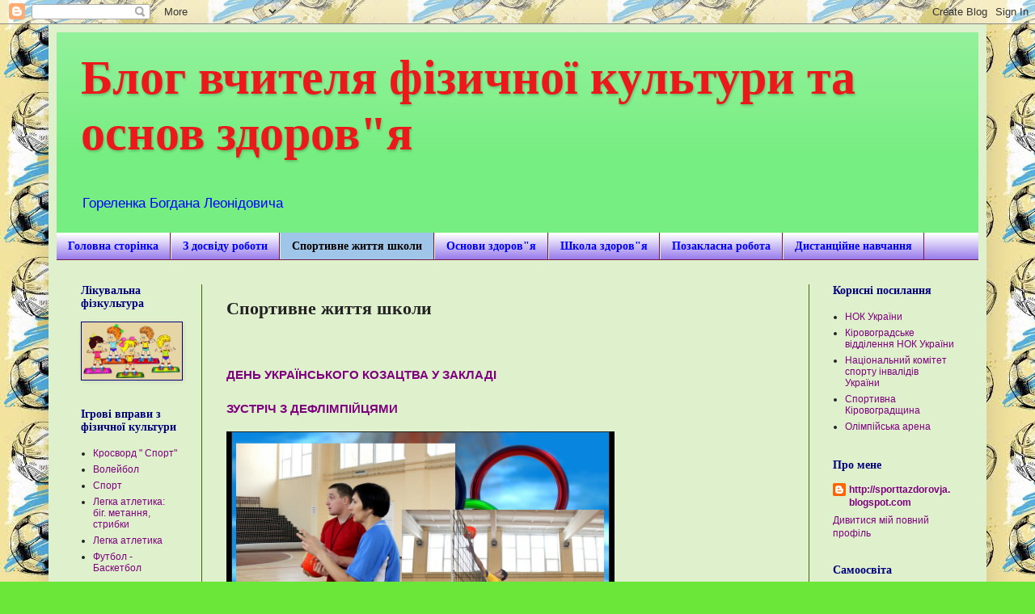

--- FILE ---
content_type: text/html; charset=UTF-8
request_url: https://sporttazdorovja.blogspot.com/p/blog-page_4.html
body_size: 12351
content:
<!DOCTYPE html>
<html class='v2' dir='ltr' lang='uk'>
<head>
<link href='https://www.blogger.com/static/v1/widgets/335934321-css_bundle_v2.css' rel='stylesheet' type='text/css'/>
<meta content='width=1100' name='viewport'/>
<meta content='text/html; charset=UTF-8' http-equiv='Content-Type'/>
<meta content='blogger' name='generator'/>
<link href='https://sporttazdorovja.blogspot.com/favicon.ico' rel='icon' type='image/x-icon'/>
<link href='http://sporttazdorovja.blogspot.com/p/blog-page_4.html' rel='canonical'/>
<link rel="alternate" type="application/atom+xml" title="Блог вчителя фізичної культури та основ здоров&quot;я - Atom" href="https://sporttazdorovja.blogspot.com/feeds/posts/default" />
<link rel="alternate" type="application/rss+xml" title="Блог вчителя фізичної культури та основ здоров&quot;я - RSS" href="https://sporttazdorovja.blogspot.com/feeds/posts/default?alt=rss" />
<link rel="service.post" type="application/atom+xml" title="Блог вчителя фізичної культури та основ здоров&quot;я - Atom" href="https://www.blogger.com/feeds/5931963743881846382/posts/default" />
<!--Can't find substitution for tag [blog.ieCssRetrofitLinks]-->
<meta content='http://sporttazdorovja.blogspot.com/p/blog-page_4.html' property='og:url'/>
<meta content='Спортивне життя школи' property='og:title'/>
<meta content='    ДЕНЬ УКРАЇНСЬКОГО КОЗАЦТВА У ЗАКЛАДІ     ЗУСТРІЧ З ДЕФЛІМПІЙЦЯМИ       Церемонія проводів Національної збірної команди на XXIII літні Де...' property='og:description'/>
<title>Блог вчителя фізичної культури та основ здоров"я: Спортивне життя школи</title>
<style id='page-skin-1' type='text/css'><!--
/*
-----------------------------------------------
Blogger Template Style
Name:     Simple
Designer: Blogger
URL:      www.blogger.com
----------------------------------------------- */
/* Content
----------------------------------------------- */
body {
font: normal normal 12px Arial, Tahoma, Helvetica, FreeSans, sans-serif;
color: #222222;
background: #6be739 url(//4.bp.blogspot.com/-QO8tW0RTaeo/WBzGU4RW-SI/AAAAAAAAACg/tc4cXIRhuvo7PTPSxRU-8-Z9pffNugYDwCK4B/s0/images.jpg) repeat fixed bottom left;
padding: 0 40px 40px 40px;
}
html body .region-inner {
min-width: 0;
max-width: 100%;
width: auto;
}
h2 {
font-size: 22px;
}
a:link {
text-decoration:none;
color: #7f007f;
}
a:visited {
text-decoration:none;
color: #6511cc;
}
a:hover {
text-decoration:underline;
color: #cc1177;
}
.body-fauxcolumn-outer .fauxcolumn-inner {
background: transparent none repeat scroll top left;
_background-image: none;
}
.body-fauxcolumn-outer .cap-top {
position: absolute;
z-index: 1;
height: 400px;
width: 100%;
}
.body-fauxcolumn-outer .cap-top .cap-left {
width: 100%;
background: transparent none repeat-x scroll top left;
_background-image: none;
}
.content-outer {
-moz-box-shadow: 0 0 40px rgba(0, 0, 0, .15);
-webkit-box-shadow: 0 0 5px rgba(0, 0, 0, .15);
-goog-ms-box-shadow: 0 0 10px #333333;
box-shadow: 0 0 40px rgba(0, 0, 0, .15);
margin-bottom: 1px;
}
.content-inner {
padding: 10px 10px;
}
.content-inner {
background-color: #dff0cc;
}
/* Header
----------------------------------------------- */
.header-outer {
background: #77ee82 url(https://resources.blogblog.com/blogblog/data/1kt/simple/gradients_light.png) repeat-x scroll 0 -400px;
_background-image: none;
}
.Header h1 {
font: normal bold 60px 'Times New Roman', Times, FreeSerif, serif;
color: #eb1919;
text-shadow: 1px 2px 3px rgba(0, 0, 0, .2);
}
.Header h1 a {
color: #eb1919;
}
.Header .description {
font-size: 140%;
color: #0000ff;
}
.header-inner .Header .titlewrapper {
padding: 22px 30px;
}
.header-inner .Header .descriptionwrapper {
padding: 0 30px;
}
/* Tabs
----------------------------------------------- */
.tabs-inner .section:first-child {
border-top: 0 solid #741b47;
}
.tabs-inner .section:first-child ul {
margin-top: -0;
border-top: 0 solid #741b47;
border-left: 0 solid #741b47;
border-right: 0 solid #741b47;
}
.tabs-inner .widget ul {
background: #8361e7 url(https://resources.blogblog.com/blogblog/data/1kt/simple/gradients_light.png) repeat-x scroll 0 -800px;
_background-image: none;
border-bottom: 1px solid #741b47;
margin-top: 0;
margin-left: -30px;
margin-right: -30px;
}
.tabs-inner .widget li a {
display: inline-block;
padding: .6em 1em;
font: normal bold 14px Georgia, Utopia, 'Palatino Linotype', Palatino, serif;
color: #0000ff;
border-left: 1px solid #dff0cc;
border-right: 1px solid #741b47;
}
.tabs-inner .widget li:first-child a {
border-left: none;
}
.tabs-inner .widget li.selected a, .tabs-inner .widget li a:hover {
color: #000000;
background-color: #9fc5e8;
text-decoration: none;
}
/* Columns
----------------------------------------------- */
.main-outer {
border-top: 0 solid #3b6608;
}
.fauxcolumn-left-outer .fauxcolumn-inner {
border-right: 1px solid #3b6608;
}
.fauxcolumn-right-outer .fauxcolumn-inner {
border-left: 1px solid #3b6608;
}
/* Headings
----------------------------------------------- */
div.widget > h2,
div.widget h2.title {
margin: 0 0 1em 0;
font: normal bold 14px 'Times New Roman', Times, FreeSerif, serif;
color: #00007f;
}
/* Widgets
----------------------------------------------- */
.widget .zippy {
color: #6511cc;
text-shadow: 2px 2px 1px rgba(0, 0, 0, .1);
}
.widget .popular-posts ul {
list-style: none;
}
/* Posts
----------------------------------------------- */
h2.date-header {
font: normal bold 11px Arial, Tahoma, Helvetica, FreeSans, sans-serif;
}
.date-header span {
background-color: rgba(0, 0, 0, 0);
color: #222222;
padding: inherit;
letter-spacing: inherit;
margin: inherit;
}
.main-inner {
padding-top: 30px;
padding-bottom: 30px;
}
.main-inner .column-center-inner {
padding: 0 15px;
}
.main-inner .column-center-inner .section {
margin: 0 15px;
}
.post {
margin: 0 0 25px 0;
}
h3.post-title, .comments h4 {
font: normal bold 22px Georgia, Utopia, 'Palatino Linotype', Palatino, serif;
margin: .75em 0 0;
}
.post-body {
font-size: 110%;
line-height: 1.4;
position: relative;
}
.post-body img, .post-body .tr-caption-container, .Profile img, .Image img,
.BlogList .item-thumbnail img {
padding: 2px;
background: #e7d6a5;
border: 1px solid #00007f;
-moz-box-shadow: 1px 1px 5px rgba(0, 0, 0, .1);
-webkit-box-shadow: 1px 1px 5px rgba(0, 0, 0, .1);
box-shadow: 1px 1px 5px rgba(0, 0, 0, .1);
}
.post-body img, .post-body .tr-caption-container {
padding: 5px;
}
.post-body .tr-caption-container {
color: #00007f;
}
.post-body .tr-caption-container img {
padding: 0;
background: transparent;
border: none;
-moz-box-shadow: 0 0 0 rgba(0, 0, 0, .1);
-webkit-box-shadow: 0 0 0 rgba(0, 0, 0, .1);
box-shadow: 0 0 0 rgba(0, 0, 0, .1);
}
.post-header {
margin: 0 0 1.5em;
line-height: 1.6;
font-size: 90%;
}
.post-footer {
margin: 20px -2px 0;
padding: 5px 10px;
color: #00007f;
background-color: #f9f9f9;
border-bottom: 1px solid #eeeeee;
line-height: 1.6;
font-size: 90%;
}
#comments .comment-author {
padding-top: 1.5em;
border-top: 1px solid #3b6608;
background-position: 0 1.5em;
}
#comments .comment-author:first-child {
padding-top: 0;
border-top: none;
}
.avatar-image-container {
margin: .2em 0 0;
}
#comments .avatar-image-container img {
border: 1px solid #00007f;
}
/* Comments
----------------------------------------------- */
.comments .comments-content .icon.blog-author {
background-repeat: no-repeat;
background-image: url([data-uri]);
}
.comments .comments-content .loadmore a {
border-top: 1px solid #6511cc;
border-bottom: 1px solid #6511cc;
}
.comments .comment-thread.inline-thread {
background-color: #f9f9f9;
}
.comments .continue {
border-top: 2px solid #6511cc;
}
/* Accents
---------------------------------------------- */
.section-columns td.columns-cell {
border-left: 1px solid #3b6608;
}
.blog-pager {
background: transparent none no-repeat scroll top center;
}
.blog-pager-older-link, .home-link,
.blog-pager-newer-link {
background-color: #dff0cc;
padding: 5px;
}
.footer-outer {
border-top: 0 dashed #bbbbbb;
}
/* Mobile
----------------------------------------------- */
body.mobile  {
background-size: auto;
}
.mobile .body-fauxcolumn-outer {
background: transparent none repeat scroll top left;
}
.mobile .body-fauxcolumn-outer .cap-top {
background-size: 100% auto;
}
.mobile .content-outer {
-webkit-box-shadow: 0 0 3px rgba(0, 0, 0, .15);
box-shadow: 0 0 3px rgba(0, 0, 0, .15);
}
.mobile .tabs-inner .widget ul {
margin-left: 0;
margin-right: 0;
}
.mobile .post {
margin: 0;
}
.mobile .main-inner .column-center-inner .section {
margin: 0;
}
.mobile .date-header span {
padding: 0.1em 10px;
margin: 0 -10px;
}
.mobile h3.post-title {
margin: 0;
}
.mobile .blog-pager {
background: transparent none no-repeat scroll top center;
}
.mobile .footer-outer {
border-top: none;
}
.mobile .main-inner, .mobile .footer-inner {
background-color: #dff0cc;
}
.mobile-index-contents {
color: #222222;
}
.mobile-link-button {
background-color: #7f007f;
}
.mobile-link-button a:link, .mobile-link-button a:visited {
color: #ffffff;
}
.mobile .tabs-inner .section:first-child {
border-top: none;
}
.mobile .tabs-inner .PageList .widget-content {
background-color: #9fc5e8;
color: #000000;
border-top: 1px solid #741b47;
border-bottom: 1px solid #741b47;
}
.mobile .tabs-inner .PageList .widget-content .pagelist-arrow {
border-left: 1px solid #741b47;
}

--></style>
<style id='template-skin-1' type='text/css'><!--
body {
min-width: 1160px;
}
.content-outer, .content-fauxcolumn-outer, .region-inner {
min-width: 1160px;
max-width: 1160px;
_width: 1160px;
}
.main-inner .columns {
padding-left: 180px;
padding-right: 210px;
}
.main-inner .fauxcolumn-center-outer {
left: 180px;
right: 210px;
/* IE6 does not respect left and right together */
_width: expression(this.parentNode.offsetWidth -
parseInt("180px") -
parseInt("210px") + 'px');
}
.main-inner .fauxcolumn-left-outer {
width: 180px;
}
.main-inner .fauxcolumn-right-outer {
width: 210px;
}
.main-inner .column-left-outer {
width: 180px;
right: 100%;
margin-left: -180px;
}
.main-inner .column-right-outer {
width: 210px;
margin-right: -210px;
}
#layout {
min-width: 0;
}
#layout .content-outer {
min-width: 0;
width: 800px;
}
#layout .region-inner {
min-width: 0;
width: auto;
}
body#layout div.add_widget {
padding: 8px;
}
body#layout div.add_widget a {
margin-left: 32px;
}
--></style>
<style>
    body {background-image:url(\/\/4.bp.blogspot.com\/-QO8tW0RTaeo\/WBzGU4RW-SI\/AAAAAAAAACg\/tc4cXIRhuvo7PTPSxRU-8-Z9pffNugYDwCK4B\/s0\/images.jpg);}
    
@media (max-width: 200px) { body {background-image:url(\/\/4.bp.blogspot.com\/-QO8tW0RTaeo\/WBzGU4RW-SI\/AAAAAAAAACg\/tc4cXIRhuvo7PTPSxRU-8-Z9pffNugYDwCK4B\/w200\/images.jpg);}}
@media (max-width: 400px) and (min-width: 201px) { body {background-image:url(\/\/4.bp.blogspot.com\/-QO8tW0RTaeo\/WBzGU4RW-SI\/AAAAAAAAACg\/tc4cXIRhuvo7PTPSxRU-8-Z9pffNugYDwCK4B\/w400\/images.jpg);}}
@media (max-width: 800px) and (min-width: 401px) { body {background-image:url(\/\/4.bp.blogspot.com\/-QO8tW0RTaeo\/WBzGU4RW-SI\/AAAAAAAAACg\/tc4cXIRhuvo7PTPSxRU-8-Z9pffNugYDwCK4B\/w800\/images.jpg);}}
@media (max-width: 1200px) and (min-width: 801px) { body {background-image:url(\/\/4.bp.blogspot.com\/-QO8tW0RTaeo\/WBzGU4RW-SI\/AAAAAAAAACg\/tc4cXIRhuvo7PTPSxRU-8-Z9pffNugYDwCK4B\/w1200\/images.jpg);}}
/* Last tag covers anything over one higher than the previous max-size cap. */
@media (min-width: 1201px) { body {background-image:url(\/\/4.bp.blogspot.com\/-QO8tW0RTaeo\/WBzGU4RW-SI\/AAAAAAAAACg\/tc4cXIRhuvo7PTPSxRU-8-Z9pffNugYDwCK4B\/w1600\/images.jpg);}}
  </style>
<link href='https://www.blogger.com/dyn-css/authorization.css?targetBlogID=5931963743881846382&amp;zx=e11fdf56-7655-44a6-9ff5-1f5818fc84c9' media='none' onload='if(media!=&#39;all&#39;)media=&#39;all&#39;' rel='stylesheet'/><noscript><link href='https://www.blogger.com/dyn-css/authorization.css?targetBlogID=5931963743881846382&amp;zx=e11fdf56-7655-44a6-9ff5-1f5818fc84c9' rel='stylesheet'/></noscript>
<meta name='google-adsense-platform-account' content='ca-host-pub-1556223355139109'/>
<meta name='google-adsense-platform-domain' content='blogspot.com'/>

</head>
<body class='loading variant-bold'>
<div class='navbar section' id='navbar' name='Панель навігації'><div class='widget Navbar' data-version='1' id='Navbar1'><script type="text/javascript">
    function setAttributeOnload(object, attribute, val) {
      if(window.addEventListener) {
        window.addEventListener('load',
          function(){ object[attribute] = val; }, false);
      } else {
        window.attachEvent('onload', function(){ object[attribute] = val; });
      }
    }
  </script>
<div id="navbar-iframe-container"></div>
<script type="text/javascript" src="https://apis.google.com/js/platform.js"></script>
<script type="text/javascript">
      gapi.load("gapi.iframes:gapi.iframes.style.bubble", function() {
        if (gapi.iframes && gapi.iframes.getContext) {
          gapi.iframes.getContext().openChild({
              url: 'https://www.blogger.com/navbar/5931963743881846382?pa\x3d4423175351359747284\x26origin\x3dhttps://sporttazdorovja.blogspot.com',
              where: document.getElementById("navbar-iframe-container"),
              id: "navbar-iframe"
          });
        }
      });
    </script><script type="text/javascript">
(function() {
var script = document.createElement('script');
script.type = 'text/javascript';
script.src = '//pagead2.googlesyndication.com/pagead/js/google_top_exp.js';
var head = document.getElementsByTagName('head')[0];
if (head) {
head.appendChild(script);
}})();
</script>
</div></div>
<div class='body-fauxcolumns'>
<div class='fauxcolumn-outer body-fauxcolumn-outer'>
<div class='cap-top'>
<div class='cap-left'></div>
<div class='cap-right'></div>
</div>
<div class='fauxborder-left'>
<div class='fauxborder-right'></div>
<div class='fauxcolumn-inner'>
</div>
</div>
<div class='cap-bottom'>
<div class='cap-left'></div>
<div class='cap-right'></div>
</div>
</div>
</div>
<div class='content'>
<div class='content-fauxcolumns'>
<div class='fauxcolumn-outer content-fauxcolumn-outer'>
<div class='cap-top'>
<div class='cap-left'></div>
<div class='cap-right'></div>
</div>
<div class='fauxborder-left'>
<div class='fauxborder-right'></div>
<div class='fauxcolumn-inner'>
</div>
</div>
<div class='cap-bottom'>
<div class='cap-left'></div>
<div class='cap-right'></div>
</div>
</div>
</div>
<div class='content-outer'>
<div class='content-cap-top cap-top'>
<div class='cap-left'></div>
<div class='cap-right'></div>
</div>
<div class='fauxborder-left content-fauxborder-left'>
<div class='fauxborder-right content-fauxborder-right'></div>
<div class='content-inner'>
<header>
<div class='header-outer'>
<div class='header-cap-top cap-top'>
<div class='cap-left'></div>
<div class='cap-right'></div>
</div>
<div class='fauxborder-left header-fauxborder-left'>
<div class='fauxborder-right header-fauxborder-right'></div>
<div class='region-inner header-inner'>
<div class='header section' id='header' name='Заголовок'><div class='widget Header' data-version='1' id='Header1'>
<div id='header-inner'>
<div class='titlewrapper'>
<h1 class='title'>
<a href='https://sporttazdorovja.blogspot.com/'>
Блог вчителя фізичної культури та основ здоров"я
</a>
</h1>
</div>
<div class='descriptionwrapper'>
<p class='description'><span>Гореленка Богдана Леонідовича</span></p>
</div>
</div>
</div></div>
</div>
</div>
<div class='header-cap-bottom cap-bottom'>
<div class='cap-left'></div>
<div class='cap-right'></div>
</div>
</div>
</header>
<div class='tabs-outer'>
<div class='tabs-cap-top cap-top'>
<div class='cap-left'></div>
<div class='cap-right'></div>
</div>
<div class='fauxborder-left tabs-fauxborder-left'>
<div class='fauxborder-right tabs-fauxborder-right'></div>
<div class='region-inner tabs-inner'>
<div class='tabs section' id='crosscol' name='Усі стовпці'><div class='widget PageList' data-version='1' id='PageList1'>
<h2>Сторінки</h2>
<div class='widget-content'>
<ul>
<li>
<a href='https://sporttazdorovja.blogspot.com/'>Головна сторінка</a>
</li>
<li>
<a href='https://sporttazdorovja.blogspot.com/p/blog-page.html'>З досвіду роботи</a>
</li>
<li class='selected'>
<a href='https://sporttazdorovja.blogspot.com/p/blog-page_4.html'>Спортивне життя школи</a>
</li>
<li>
<a href='https://sporttazdorovja.blogspot.com/p/blog-page_5.html'>Основи здоров"я</a>
</li>
<li>
<a href='https://sporttazdorovja.blogspot.com/p/blog-page_66.html'>Школа здоров"я</a>
</li>
<li>
<a href='https://sporttazdorovja.blogspot.com/p/blog-page_58.html'>Позакласна  робота </a>
</li>
<li>
<a href='https://sporttazdorovja.blogspot.com/p/blog-page_6.html'>Дистанційне навчання </a>
</li>
</ul>
<div class='clear'></div>
</div>
</div></div>
<div class='tabs no-items section' id='crosscol-overflow' name='Cross-Column 2'></div>
</div>
</div>
<div class='tabs-cap-bottom cap-bottom'>
<div class='cap-left'></div>
<div class='cap-right'></div>
</div>
</div>
<div class='main-outer'>
<div class='main-cap-top cap-top'>
<div class='cap-left'></div>
<div class='cap-right'></div>
</div>
<div class='fauxborder-left main-fauxborder-left'>
<div class='fauxborder-right main-fauxborder-right'></div>
<div class='region-inner main-inner'>
<div class='columns fauxcolumns'>
<div class='fauxcolumn-outer fauxcolumn-center-outer'>
<div class='cap-top'>
<div class='cap-left'></div>
<div class='cap-right'></div>
</div>
<div class='fauxborder-left'>
<div class='fauxborder-right'></div>
<div class='fauxcolumn-inner'>
</div>
</div>
<div class='cap-bottom'>
<div class='cap-left'></div>
<div class='cap-right'></div>
</div>
</div>
<div class='fauxcolumn-outer fauxcolumn-left-outer'>
<div class='cap-top'>
<div class='cap-left'></div>
<div class='cap-right'></div>
</div>
<div class='fauxborder-left'>
<div class='fauxborder-right'></div>
<div class='fauxcolumn-inner'>
</div>
</div>
<div class='cap-bottom'>
<div class='cap-left'></div>
<div class='cap-right'></div>
</div>
</div>
<div class='fauxcolumn-outer fauxcolumn-right-outer'>
<div class='cap-top'>
<div class='cap-left'></div>
<div class='cap-right'></div>
</div>
<div class='fauxborder-left'>
<div class='fauxborder-right'></div>
<div class='fauxcolumn-inner'>
</div>
</div>
<div class='cap-bottom'>
<div class='cap-left'></div>
<div class='cap-right'></div>
</div>
</div>
<!-- corrects IE6 width calculation -->
<div class='columns-inner'>
<div class='column-center-outer'>
<div class='column-center-inner'>
<div class='main section' id='main' name='Основний'><div class='widget Blog' data-version='1' id='Blog1'>
<div class='blog-posts hfeed'>

          <div class="date-outer">
        

          <div class="date-posts">
        
<div class='post-outer'>
<div class='post hentry uncustomized-post-template' itemprop='blogPost' itemscope='itemscope' itemtype='http://schema.org/BlogPosting'>
<meta content='5931963743881846382' itemprop='blogId'/>
<meta content='4423175351359747284' itemprop='postId'/>
<a name='4423175351359747284'></a>
<h3 class='post-title entry-title' itemprop='name'>
Спортивне життя школи
</h3>
<div class='post-header'>
<div class='post-header-line-1'></div>
</div>
<div class='post-body entry-content' id='post-body-4423175351359747284' itemprop='description articleBody'>
<div dir="ltr" style="text-align: left;" trbidi="on">
<h3 style="text-align: left;">
<br /><b><br /></b></h3>
<h3 style="text-align: left;">
<a href="http://sporttazdorovja.blogspot.com/p/blog-page_64.html" target="_blank">ДЕНЬ УКРАЇНСЬКОГО КОЗАЦТВА У ЗАКЛАДІ</a></h3>
<h3 style="text-align: left;">
<br /></h3>
<h3 style="text-align: left;">
<b><a href="http://sporttazdorovja.blogspot.com/p/blog-page_22.html" target="_blank">ЗУСТРІЧ З ДЕФЛІМПІЙЦЯМИ</a></b></h3>
<br />
<iframe allowfullscreen="true" frameborder="0" height="299" mozallowfullscreen="true" src="https://docs.google.com/presentation/d/1lYYdHHJMruMniV4EdCHHd1emmvxfrxS_IoXzzGSdCVk/embed?start=false&amp;loop=false&amp;delayms=3000" webkitallowfullscreen="true" width="480"></iframe><br />
<div dir="ltr" style="text-align: left;" trbidi="on">
<br />
<h3 style="text-align: left;">
<b><a href="http://sporttazdorovja.blogspot.com/p/xxiii.html" target="_blank">Церемонія проводів Національної збірної команди на XXIII літні Дефлімпійські ігри</a></b></h3>
</div>
</div>
<div style='clear: both;'></div>
</div>
<div class='post-footer'>
<div class='post-footer-line post-footer-line-1'>
<span class='post-author vcard'>
</span>
<span class='post-timestamp'>
</span>
<span class='post-comment-link'>
</span>
<span class='post-icons'>
<span class='item-control blog-admin pid-1415718375'>
<a href='https://www.blogger.com/page-edit.g?blogID=5931963743881846382&pageID=4423175351359747284&from=pencil' title='Редагування сторінки'>
<img alt='' class='icon-action' height='18' src='https://resources.blogblog.com/img/icon18_edit_allbkg.gif' width='18'/>
</a>
</span>
</span>
<div class='post-share-buttons goog-inline-block'>
<a class='goog-inline-block share-button sb-email' href='https://www.blogger.com/share-post.g?blogID=5931963743881846382&pageID=4423175351359747284&target=email' target='_blank' title='Надіслати електронною поштою'><span class='share-button-link-text'>Надіслати електронною поштою</span></a><a class='goog-inline-block share-button sb-blog' href='https://www.blogger.com/share-post.g?blogID=5931963743881846382&pageID=4423175351359747284&target=blog' onclick='window.open(this.href, "_blank", "height=270,width=475"); return false;' target='_blank' title='Опублікувати в блозі'><span class='share-button-link-text'>Опублікувати в блозі</span></a><a class='goog-inline-block share-button sb-twitter' href='https://www.blogger.com/share-post.g?blogID=5931963743881846382&pageID=4423175351359747284&target=twitter' target='_blank' title='Поділитися в X'><span class='share-button-link-text'>Поділитися в X</span></a><a class='goog-inline-block share-button sb-facebook' href='https://www.blogger.com/share-post.g?blogID=5931963743881846382&pageID=4423175351359747284&target=facebook' onclick='window.open(this.href, "_blank", "height=430,width=640"); return false;' target='_blank' title='Опублікувати у Facebook'><span class='share-button-link-text'>Опублікувати у Facebook</span></a><a class='goog-inline-block share-button sb-pinterest' href='https://www.blogger.com/share-post.g?blogID=5931963743881846382&pageID=4423175351359747284&target=pinterest' target='_blank' title='Поділитися в Pinterest'><span class='share-button-link-text'>Поділитися в Pinterest</span></a>
</div>
</div>
<div class='post-footer-line post-footer-line-2'>
<span class='post-labels'>
</span>
</div>
<div class='post-footer-line post-footer-line-3'>
<span class='post-location'>
</span>
</div>
</div>
</div>
<div class='comments' id='comments'>
<a name='comments'></a>
<h4>Немає коментарів:</h4>
<div id='Blog1_comments-block-wrapper'>
<dl class='avatar-comment-indent' id='comments-block'>
</dl>
</div>
<p class='comment-footer'>
<div class='comment-form'>
<a name='comment-form'></a>
<h4 id='comment-post-message'>Дописати коментар</h4>
<p>
</p>
<a href='https://www.blogger.com/comment/frame/5931963743881846382?pa=4423175351359747284&hl=uk&saa=85391&origin=https://sporttazdorovja.blogspot.com' id='comment-editor-src'></a>
<iframe allowtransparency='true' class='blogger-iframe-colorize blogger-comment-from-post' frameborder='0' height='410px' id='comment-editor' name='comment-editor' src='' width='100%'></iframe>
<script src='https://www.blogger.com/static/v1/jsbin/2830521187-comment_from_post_iframe.js' type='text/javascript'></script>
<script type='text/javascript'>
      BLOG_CMT_createIframe('https://www.blogger.com/rpc_relay.html');
    </script>
</div>
</p>
</div>
</div>

        </div></div>
      
</div>
<div class='blog-pager' id='blog-pager'>
<a class='home-link' href='https://sporttazdorovja.blogspot.com/'>Головна сторінка</a>
</div>
<div class='clear'></div>
<div class='blog-feeds'>
<div class='feed-links'>
Підписатися на:
<a class='feed-link' href='https://sporttazdorovja.blogspot.com/feeds/posts/default' target='_blank' type='application/atom+xml'>Коментарі (Atom)</a>
</div>
</div>
</div></div>
</div>
</div>
<div class='column-left-outer'>
<div class='column-left-inner'>
<aside>
<div class='sidebar section' id='sidebar-left-1'><div class='widget Image' data-version='1' id='Image1'>
<h2>Лікувальна фізкультура</h2>
<div class='widget-content'>
<a href='http://sporttazdorovja.blogspot.com/p/blog-page_56.html'>
<img alt='Лікувальна фізкультура' height='67' id='Image1_img' src='https://blogger.googleusercontent.com/img/b/R29vZ2xl/AVvXsEiUmN2Pqv3NCHlnGq_QXi9LeU2yBXEgNGzZMZeezLA1rwhXCefNYXKtcMNEA-85ZxGhT9PMP-1rUDUaUHQIASEYO6xd6JLpWSJf9yHQX35WAJnL5fPWbFseiGiqD90xZUxLkWo6csO1DQJC/s1600/image.gif' width='120'/>
</a>
<br/>
</div>
<div class='clear'></div>
</div><div class='widget LinkList' data-version='1' id='LinkList1'>
<h2>Ігрові вправи з фізичної культури</h2>
<div class='widget-content'>
<ul>
<li><a href='http://sporttazdorovja.blogspot.com/p/blog-page_36.html'>Кросворд " Спорт"</a></li>
<li><a href='http://sporttazdorovja.blogspot.com/p/blog-page_0.html'>Волейбол</a></li>
<li><a href='http://sporttazdorovja.blogspot.com/p/blog-page_49.html'>Спорт</a></li>
<li><a href='http://sporttazdorovja.blogspot.com/p/blog-page_7.html'>Легка атлетика: біг. метання, стрибки</a></li>
<li><a href='http://sporttazdorovja.blogspot.com/p/blog-page_75.html'>Легка атлетика</a></li>
<li><a href='http://sporttazdorovja.blogspot.com/p/blog-page_27.html'>Футбол - Баскетбол</a></li>
</ul>
<div class='clear'></div>
</div>
</div><div class='widget BlogArchive' data-version='1' id='BlogArchive1'>
<h2>Архів блогу</h2>
<div class='widget-content'>
<div id='ArchiveList'>
<div id='BlogArchive1_ArchiveList'>
<ul class='flat'>
<li class='archivedate'>
<a href='https://sporttazdorovja.blogspot.com/2023/05/'>травня</a> (3)
      </li>
<li class='archivedate'>
<a href='https://sporttazdorovja.blogspot.com/2023/03/'>березня</a> (1)
      </li>
<li class='archivedate'>
<a href='https://sporttazdorovja.blogspot.com/2022/12/'>грудня</a> (1)
      </li>
<li class='archivedate'>
<a href='https://sporttazdorovja.blogspot.com/2022/11/'>листопада</a> (2)
      </li>
<li class='archivedate'>
<a href='https://sporttazdorovja.blogspot.com/2022/10/'>жовтня</a> (2)
      </li>
<li class='archivedate'>
<a href='https://sporttazdorovja.blogspot.com/2022/01/'>січня</a> (1)
      </li>
<li class='archivedate'>
<a href='https://sporttazdorovja.blogspot.com/2021/11/'>листопада</a> (2)
      </li>
<li class='archivedate'>
<a href='https://sporttazdorovja.blogspot.com/2021/09/'>вересня</a> (1)
      </li>
<li class='archivedate'>
<a href='https://sporttazdorovja.blogspot.com/2021/05/'>травня</a> (1)
      </li>
<li class='archivedate'>
<a href='https://sporttazdorovja.blogspot.com/2021/03/'>березня</a> (1)
      </li>
<li class='archivedate'>
<a href='https://sporttazdorovja.blogspot.com/2021/01/'>січня</a> (2)
      </li>
<li class='archivedate'>
<a href='https://sporttazdorovja.blogspot.com/2020/05/'>травня</a> (15)
      </li>
<li class='archivedate'>
<a href='https://sporttazdorovja.blogspot.com/2020/04/'>квітня</a> (14)
      </li>
<li class='archivedate'>
<a href='https://sporttazdorovja.blogspot.com/2019/05/'>травня</a> (1)
      </li>
<li class='archivedate'>
<a href='https://sporttazdorovja.blogspot.com/2019/04/'>квітня</a> (3)
      </li>
<li class='archivedate'>
<a href='https://sporttazdorovja.blogspot.com/2019/03/'>березня</a> (1)
      </li>
<li class='archivedate'>
<a href='https://sporttazdorovja.blogspot.com/2019/01/'>січня</a> (1)
      </li>
<li class='archivedate'>
<a href='https://sporttazdorovja.blogspot.com/2018/12/'>грудня</a> (2)
      </li>
<li class='archivedate'>
<a href='https://sporttazdorovja.blogspot.com/2018/10/'>жовтня</a> (3)
      </li>
<li class='archivedate'>
<a href='https://sporttazdorovja.blogspot.com/2018/01/'>січня</a> (1)
      </li>
<li class='archivedate'>
<a href='https://sporttazdorovja.blogspot.com/2017/10/'>жовтня</a> (2)
      </li>
<li class='archivedate'>
<a href='https://sporttazdorovja.blogspot.com/2017/07/'>липня</a> (4)
      </li>
<li class='archivedate'>
<a href='https://sporttazdorovja.blogspot.com/2017/04/'>квітня</a> (2)
      </li>
<li class='archivedate'>
<a href='https://sporttazdorovja.blogspot.com/2016/12/'>грудня</a> (2)
      </li>
</ul>
</div>
</div>
<div class='clear'></div>
</div>
</div><div class='widget Image' data-version='1' id='Image2'>
<h2>Основи здоров"я</h2>
<div class='widget-content'>
<a href='http://sporttazdorovja.blogspot.com/p/blog-page_17.html'>
<img alt='Основи здоров"я' height='134' id='Image2_img' src='https://blogger.googleusercontent.com/img/b/R29vZ2xl/AVvXsEhtdkR10zfjDSJ89ByuGH05OvtjmHhGTjU3dDXSe6bx3MSVQTGckO2-Ih-STE71KiOFXsT_yzL9oDfS60GUIy_8jisbevAEJzJhyphenhyphenFFQM68z0zGTg_vI_qWysc2F3xk18j9cjyOr22dgFvA4/s1600/%25D1%2581%25D0%25BC%25D0%25B0%25D0%25B9%25D0%25BB.JPG' width='120'/>
</a>
<br/>
<span class='caption'>Інтерактивні вправи</span>
</div>
<div class='clear'></div>
</div><div class='widget LinkList' data-version='1' id='LinkList2'>
<h2>Ігрові вправи з основ здоров"я</h2>
<div class='widget-content'>
<ul>
<li><a href='http://sporttazdorovja.blogspot.com/p/blog-page_55.html'>Надзвичайні ситуації</a></li>
<li><a href='http://sporttazdorovja.blogspot.com/p/blog-page_84.html'>Навколишнє середовище і здоров"я</a></li>
<li><a href='http://sporttazdorovja.blogspot.com/p/blog-page_9.html'>Види надзвичайних ситуацій</a></li>
<li><a href='http://sporttazdorovja.blogspot.com/p/blog-page_83.html'>Фізична складова здоров"я</a></li>
<li><a href='http://sporttazdorovja.blogspot.com/p/blog-page_24.html'>Вікторина " Правила дорожнього руху"</a></li>
<li><a href='http://sporttazdorovja.blogspot.com/p/7.html'>Основи здоров"я 7 кл</a></li>
<li><a href='http://sporttazdorovja.blogspot.com/p/blog-page_15.html'>Вивчаємо дорожні знаки</a></li>
<li><a href='http://sporttazdorovja.blogspot.com/p/blog-page_30.html'>Корисно - шкідливо</a></li>
</ul>
<div class='clear'></div>
</div>
</div></div>
</aside>
</div>
</div>
<div class='column-right-outer'>
<div class='column-right-inner'>
<aside>
<div class='sidebar section' id='sidebar-right-1'><div class='widget LinkList' data-version='1' id='LinkList3'>
<h2>Корисні посилання</h2>
<div class='widget-content'>
<ul>
<li><a href='http://noc-ukr.org/about/team/officials/'>НОК України</a></li>
<li><a href='http://noc.kr.ua'>Кіровоградське відділення НОК України</a></li>
<li><a href='http://www.2014.paralympic.org.ua/index.php'>Національний комітет спорту інвалідів України</a></li>
<li><a href='http://www.sport-kr.com.ua'>Спортивна Кіровоградщина</a></li>
<li><a href='http://olimparena.com.ua'>Олімпійська арена</a></li>
</ul>
<div class='clear'></div>
</div>
</div><div class='widget Profile' data-version='1' id='Profile1'>
<h2>Про мене</h2>
<div class='widget-content'>
<dl class='profile-datablock'>
<dt class='profile-data'>
<a class='profile-name-link g-profile' href='https://www.blogger.com/profile/08734340657439049666' rel='author' style='background-image: url(//www.blogger.com/img/logo-16.png);'>
http://sporttazdorovja.blogspot.com
</a>
</dt>
</dl>
<a class='profile-link' href='https://www.blogger.com/profile/08734340657439049666' rel='author'>Дивитися мій повний профіль</a>
<div class='clear'></div>
</div>
</div><div class='widget Image' data-version='1' id='Image3'>
<h2>Самоосвіта</h2>
<div class='widget-content'>
<a href='http://sporttazdorovja.blogspot.com/p/blog-page_32.html'>
<img alt='Самоосвіта' height='150' id='Image3_img' src='https://blogger.googleusercontent.com/img/b/R29vZ2xl/AVvXsEgoHLchLq7v-4g7_B9gx25fQS1QDWtMcFFATf-dSYxpP-Ga0s-mIrGUNartt0n5SaLA9fBkP8pWXkkvoqnMy_5BIPyaFi78apGWTmSlb2QNuwYbxXgunJ53Zn1oR6NkM2xxwUw3URlMJemz/s1600/education.jpg' width='150'/>
</a>
<br/>
</div>
<div class='clear'></div>
</div><div class='widget LinkList' data-version='1' id='LinkList4'>
<h2>Спортивні цікавинки</h2>
<div class='widget-content'>
<ul>
<li><a href='http://sporttazdorovja.blogspot.com/p/10.html'>Спортивні досягнення</a></li>
<li><a href='http://sporttazdorovja.blogspot.com/p/15.html'>15 цікавих фактів про спорт</a></li>
<li><a href='http://sporttazdorovja.blogspot.com/p/blog-page_1.html'>Цікаві  факти про біг</a></li>
</ul>
<div class='clear'></div>
</div>
</div><div class='widget Stats' data-version='1' id='Stats1'>
<h2>кількість переглядів сторінки</h2>
<div class='widget-content'>
<div id='Stats1_content' style='display: none;'>
<span class='counter-wrapper graph-counter-wrapper' id='Stats1_totalCount'>
</span>
<div class='clear'></div>
</div>
</div>
</div><div class='widget HTML' data-version='1' id='HTML1'>
<div class='widget-content'>
<br /><a href="http://www.dilovamova.com/"><img alt="Календар свят і подій. Листівки, вітання та побажання" border="0" height="250" src="https://lh3.googleusercontent.com/blogger_img_proxy/AEn0k_s1sk6Jl4uRzgOFfillJygu_-3QGXS5nrOTskvxV5EQ86jYhKb-VRttVWQnsTAnQS0cyTDhOvIilSatFi2fZg83Lt4vIU2TlnrcwLxf3qNQMIgYYZOlcL9mkL_FL1UdArO9MWrrnZs=s0-d" title="Календар свят і подій. Листівки, вітання та побажання" width="150" /></a>
</div>
<div class='clear'></div>
</div></div>
</aside>
</div>
</div>
</div>
<div style='clear: both'></div>
<!-- columns -->
</div>
<!-- main -->
</div>
</div>
<div class='main-cap-bottom cap-bottom'>
<div class='cap-left'></div>
<div class='cap-right'></div>
</div>
</div>
<footer>
<div class='footer-outer'>
<div class='footer-cap-top cap-top'>
<div class='cap-left'></div>
<div class='cap-right'></div>
</div>
<div class='fauxborder-left footer-fauxborder-left'>
<div class='fauxborder-right footer-fauxborder-right'></div>
<div class='region-inner footer-inner'>
<div class='foot section' id='footer-1'><div class='widget HTML' data-version='1' id='HTML2'>
<div class='widget-content'>
<div class="SinoptikInformer type1" id="SinoptikInformer" style="width: 240px;"><div class="siHeader"><div class="siLh"><div class="siMh"><a class="siLogo" href="https://ua.sinoptik.ua/" onmousedown="siClickCount();" target="_blank" title="Погода"> </a>Погода <span id="siHeader"></span></div></div></div><div class="siBody"><table><tbody><tr><td class="siCityV" style="width: 100%;"><div class="siCityName">Погода у <span>Кропивницькому</span></div></td></tr><tr><td style="width: 100%;"><div class="siCityV2"><div class="siBodyContent" id="siCont0"><div class="siLeft"><div class="siTerm"></div><div class="siT" id="siT0"></div><div id="weatherIco0"></div></div><div class="siInf"><p>вологість: <span id="vl0"></span></p><p>тиск: <span id="dav0"></span></p><p>вітер: <span id="wind0"></span></p></div></div></div></td></tr></tbody></table><div class="siLinks">Погода на <a href="https://ua.sinoptik.ua/%D0%BF%D0%BE%D0%B3%D0%BE%D0%B4%D0%B0-%D0%B2%D1%96%D0%BD%D0%BD%D0%B8%D1%86%D1%8F/" target="_blank" title="Погода у Вінниці">sinoptik.ua</a>  у Вінниці</div></div><div class="siFooter"><div class="siLf"><div class="siMf"></div></div></div></div><script charset="UTF-8" src="//sinoptik.ua/informers_js.php?title=4&amp;wind=3&amp;cities=303010892&amp;lang=ua" type="text/javascript"></script>
</div>
<div class='clear'></div>
</div></div>
<table border='0' cellpadding='0' cellspacing='0' class='section-columns columns-2'>
<tbody>
<tr>
<td class='first columns-cell'>
<div class='foot no-items section' id='footer-2-1'></div>
</td>
<td class='columns-cell'>
<div class='foot no-items section' id='footer-2-2'></div>
</td>
</tr>
</tbody>
</table>
<!-- outside of the include in order to lock Attribution widget -->
<div class='foot section' id='footer-3' name='Нижній колонтитул'><div class='widget Attribution' data-version='1' id='Attribution1'>
<div class='widget-content' style='text-align: center;'>
Тема "Прості шаблони". На платформі <a href='https://www.blogger.com' target='_blank'>Blogger</a>.
</div>
<div class='clear'></div>
</div></div>
</div>
</div>
<div class='footer-cap-bottom cap-bottom'>
<div class='cap-left'></div>
<div class='cap-right'></div>
</div>
</div>
</footer>
<!-- content -->
</div>
</div>
<div class='content-cap-bottom cap-bottom'>
<div class='cap-left'></div>
<div class='cap-right'></div>
</div>
</div>
</div>
<script type='text/javascript'>
    window.setTimeout(function() {
        document.body.className = document.body.className.replace('loading', '');
      }, 10);
  </script>

<script type="text/javascript" src="https://www.blogger.com/static/v1/widgets/2028843038-widgets.js"></script>
<script type='text/javascript'>
window['__wavt'] = 'AOuZoY5CKdnN7wqJRKse5bCjGP6mx_DkrQ:1769467645765';_WidgetManager._Init('//www.blogger.com/rearrange?blogID\x3d5931963743881846382','//sporttazdorovja.blogspot.com/p/blog-page_4.html','5931963743881846382');
_WidgetManager._SetDataContext([{'name': 'blog', 'data': {'blogId': '5931963743881846382', 'title': '\u0411\u043b\u043e\u0433 \u0432\u0447\u0438\u0442\u0435\u043b\u044f \u0444\u0456\u0437\u0438\u0447\u043d\u043e\u0457 \u043a\u0443\u043b\u044c\u0442\u0443\u0440\u0438 \u0442\u0430 \u043e\u0441\u043d\u043e\u0432 \u0437\u0434\u043e\u0440\u043e\u0432\x22\u044f', 'url': 'https://sporttazdorovja.blogspot.com/p/blog-page_4.html', 'canonicalUrl': 'http://sporttazdorovja.blogspot.com/p/blog-page_4.html', 'homepageUrl': 'https://sporttazdorovja.blogspot.com/', 'searchUrl': 'https://sporttazdorovja.blogspot.com/search', 'canonicalHomepageUrl': 'http://sporttazdorovja.blogspot.com/', 'blogspotFaviconUrl': 'https://sporttazdorovja.blogspot.com/favicon.ico', 'bloggerUrl': 'https://www.blogger.com', 'hasCustomDomain': false, 'httpsEnabled': true, 'enabledCommentProfileImages': true, 'gPlusViewType': 'FILTERED_POSTMOD', 'adultContent': false, 'analyticsAccountNumber': '', 'encoding': 'UTF-8', 'locale': 'uk', 'localeUnderscoreDelimited': 'uk', 'languageDirection': 'ltr', 'isPrivate': false, 'isMobile': false, 'isMobileRequest': false, 'mobileClass': '', 'isPrivateBlog': false, 'isDynamicViewsAvailable': true, 'feedLinks': '\x3clink rel\x3d\x22alternate\x22 type\x3d\x22application/atom+xml\x22 title\x3d\x22\u0411\u043b\u043e\u0433 \u0432\u0447\u0438\u0442\u0435\u043b\u044f \u0444\u0456\u0437\u0438\u0447\u043d\u043e\u0457 \u043a\u0443\u043b\u044c\u0442\u0443\u0440\u0438 \u0442\u0430 \u043e\u0441\u043d\u043e\u0432 \u0437\u0434\u043e\u0440\u043e\u0432\x26quot;\u044f - Atom\x22 href\x3d\x22https://sporttazdorovja.blogspot.com/feeds/posts/default\x22 /\x3e\n\x3clink rel\x3d\x22alternate\x22 type\x3d\x22application/rss+xml\x22 title\x3d\x22\u0411\u043b\u043e\u0433 \u0432\u0447\u0438\u0442\u0435\u043b\u044f \u0444\u0456\u0437\u0438\u0447\u043d\u043e\u0457 \u043a\u0443\u043b\u044c\u0442\u0443\u0440\u0438 \u0442\u0430 \u043e\u0441\u043d\u043e\u0432 \u0437\u0434\u043e\u0440\u043e\u0432\x26quot;\u044f - RSS\x22 href\x3d\x22https://sporttazdorovja.blogspot.com/feeds/posts/default?alt\x3drss\x22 /\x3e\n\x3clink rel\x3d\x22service.post\x22 type\x3d\x22application/atom+xml\x22 title\x3d\x22\u0411\u043b\u043e\u0433 \u0432\u0447\u0438\u0442\u0435\u043b\u044f \u0444\u0456\u0437\u0438\u0447\u043d\u043e\u0457 \u043a\u0443\u043b\u044c\u0442\u0443\u0440\u0438 \u0442\u0430 \u043e\u0441\u043d\u043e\u0432 \u0437\u0434\u043e\u0440\u043e\u0432\x26quot;\u044f - Atom\x22 href\x3d\x22https://www.blogger.com/feeds/5931963743881846382/posts/default\x22 /\x3e\n', 'meTag': '', 'adsenseHostId': 'ca-host-pub-1556223355139109', 'adsenseHasAds': false, 'adsenseAutoAds': false, 'boqCommentIframeForm': true, 'loginRedirectParam': '', 'view': '', 'dynamicViewsCommentsSrc': '//www.blogblog.com/dynamicviews/4224c15c4e7c9321/js/comments.js', 'dynamicViewsScriptSrc': '//www.blogblog.com/dynamicviews/6e0d22adcfa5abea', 'plusOneApiSrc': 'https://apis.google.com/js/platform.js', 'disableGComments': true, 'interstitialAccepted': false, 'sharing': {'platforms': [{'name': '\u041e\u0442\u0440\u0438\u043c\u0430\u0442\u0438 \u043f\u043e\u0441\u0438\u043b\u0430\u043d\u043d\u044f', 'key': 'link', 'shareMessage': '\u041e\u0442\u0440\u0438\u043c\u0430\u0442\u0438 \u043f\u043e\u0441\u0438\u043b\u0430\u043d\u043d\u044f', 'target': ''}, {'name': 'Facebook', 'key': 'facebook', 'shareMessage': '\u041f\u043e\u0434\u0456\u043b\u0438\u0442\u0438\u0441\u044f \u0432 Facebook', 'target': 'facebook'}, {'name': '\u041e\u043f\u0443\u0431\u043b\u0456\u043a\u0443\u0432\u0430\u0442\u0438 \u0432 \u0431\u043b\u043e\u0437\u0456', 'key': 'blogThis', 'shareMessage': '\u041e\u043f\u0443\u0431\u043b\u0456\u043a\u0443\u0432\u0430\u0442\u0438 \u0432 \u0431\u043b\u043e\u0437\u0456', 'target': 'blog'}, {'name': 'X', 'key': 'twitter', 'shareMessage': '\u041f\u043e\u0434\u0456\u043b\u0438\u0442\u0438\u0441\u044f \u0432 X', 'target': 'twitter'}, {'name': 'Pinterest', 'key': 'pinterest', 'shareMessage': '\u041f\u043e\u0434\u0456\u043b\u0438\u0442\u0438\u0441\u044f \u0432 Pinterest', 'target': 'pinterest'}, {'name': '\u0415\u043b\u0435\u043a\u0442\u0440\u043e\u043d\u043d\u0430 \u043f\u043e\u0448\u0442\u0430', 'key': 'email', 'shareMessage': '\u0415\u043b\u0435\u043a\u0442\u0440\u043e\u043d\u043d\u0430 \u043f\u043e\u0448\u0442\u0430', 'target': 'email'}], 'disableGooglePlus': true, 'googlePlusShareButtonWidth': 0, 'googlePlusBootstrap': '\x3cscript type\x3d\x22text/javascript\x22\x3ewindow.___gcfg \x3d {\x27lang\x27: \x27uk\x27};\x3c/script\x3e'}, 'hasCustomJumpLinkMessage': false, 'jumpLinkMessage': '\u0414\u043e\u043a\u043b\u0430\u0434\u043d\u0456\u0448\u0435', 'pageType': 'static_page', 'pageId': '4423175351359747284', 'pageName': '\u0421\u043f\u043e\u0440\u0442\u0438\u0432\u043d\u0435 \u0436\u0438\u0442\u0442\u044f \u0448\u043a\u043e\u043b\u0438', 'pageTitle': '\u0411\u043b\u043e\u0433 \u0432\u0447\u0438\u0442\u0435\u043b\u044f \u0444\u0456\u0437\u0438\u0447\u043d\u043e\u0457 \u043a\u0443\u043b\u044c\u0442\u0443\u0440\u0438 \u0442\u0430 \u043e\u0441\u043d\u043e\u0432 \u0437\u0434\u043e\u0440\u043e\u0432\x22\u044f: \u0421\u043f\u043e\u0440\u0442\u0438\u0432\u043d\u0435 \u0436\u0438\u0442\u0442\u044f \u0448\u043a\u043e\u043b\u0438'}}, {'name': 'features', 'data': {}}, {'name': 'messages', 'data': {'edit': '\u0420\u0435\u0434\u0430\u0433\u0443\u0432\u0430\u0442\u0438', 'linkCopiedToClipboard': '\u041f\u043e\u0441\u0438\u043b\u0430\u043d\u043d\u044f \u0441\u043a\u043e\u043f\u0456\u0439\u043e\u0432\u0430\u043d\u043e \u0432 \u0431\u0443\u0444\u0435\u0440 \u043e\u0431\u043c\u0456\u043d\u0443!', 'ok': 'Ok', 'postLink': '\u041f\u043e\u0441\u0438\u043b\u0430\u043d\u043d\u044f \u043d\u0430 \u043f\u0443\u0431\u043b\u0456\u043a\u0430\u0446\u0456\u044e'}}, {'name': 'template', 'data': {'name': 'Simple', 'localizedName': '\u041f\u0440\u043e\u0441\u0442\u0456 \u0448\u0430\u0431\u043b\u043e\u043d\u0438', 'isResponsive': false, 'isAlternateRendering': false, 'isCustom': false, 'variant': 'bold', 'variantId': 'bold'}}, {'name': 'view', 'data': {'classic': {'name': 'classic', 'url': '?view\x3dclassic'}, 'flipcard': {'name': 'flipcard', 'url': '?view\x3dflipcard'}, 'magazine': {'name': 'magazine', 'url': '?view\x3dmagazine'}, 'mosaic': {'name': 'mosaic', 'url': '?view\x3dmosaic'}, 'sidebar': {'name': 'sidebar', 'url': '?view\x3dsidebar'}, 'snapshot': {'name': 'snapshot', 'url': '?view\x3dsnapshot'}, 'timeslide': {'name': 'timeslide', 'url': '?view\x3dtimeslide'}, 'isMobile': false, 'title': '\u0421\u043f\u043e\u0440\u0442\u0438\u0432\u043d\u0435 \u0436\u0438\u0442\u0442\u044f \u0448\u043a\u043e\u043b\u0438', 'description': '    \u0414\u0415\u041d\u042c \u0423\u041a\u0420\u0410\u0407\u041d\u0421\u042c\u041a\u041e\u0413\u041e \u041a\u041e\u0417\u0410\u0426\u0422\u0412\u0410 \u0423 \u0417\u0410\u041a\u041b\u0410\u0414\u0406     \u0417\u0423\u0421\u0422\u0420\u0406\u0427 \u0417 \u0414\u0415\u0424\u041b\u0406\u041c\u041f\u0406\u0419\u0426\u042f\u041c\u0418       \u0426\u0435\u0440\u0435\u043c\u043e\u043d\u0456\u044f \u043f\u0440\u043e\u0432\u043e\u0434\u0456\u0432 \u041d\u0430\u0446\u0456\u043e\u043d\u0430\u043b\u044c\u043d\u043e\u0457 \u0437\u0431\u0456\u0440\u043d\u043e\u0457 \u043a\u043e\u043c\u0430\u043d\u0434\u0438 \u043d\u0430 XXIII \u043b\u0456\u0442\u043d\u0456 \u0414\u0435...', 'url': 'https://sporttazdorovja.blogspot.com/p/blog-page_4.html', 'type': 'item', 'isSingleItem': true, 'isMultipleItems': false, 'isError': false, 'isPage': true, 'isPost': false, 'isHomepage': false, 'isArchive': false, 'isLabelSearch': false, 'pageId': 4423175351359747284}}]);
_WidgetManager._RegisterWidget('_NavbarView', new _WidgetInfo('Navbar1', 'navbar', document.getElementById('Navbar1'), {}, 'displayModeFull'));
_WidgetManager._RegisterWidget('_HeaderView', new _WidgetInfo('Header1', 'header', document.getElementById('Header1'), {}, 'displayModeFull'));
_WidgetManager._RegisterWidget('_PageListView', new _WidgetInfo('PageList1', 'crosscol', document.getElementById('PageList1'), {'title': '\u0421\u0442\u043e\u0440\u0456\u043d\u043a\u0438', 'links': [{'isCurrentPage': false, 'href': 'https://sporttazdorovja.blogspot.com/', 'title': '\u0413\u043e\u043b\u043e\u0432\u043d\u0430 \u0441\u0442\u043e\u0440\u0456\u043d\u043a\u0430'}, {'isCurrentPage': false, 'href': 'https://sporttazdorovja.blogspot.com/p/blog-page.html', 'id': '8108767283277149649', 'title': '\u0417 \u0434\u043e\u0441\u0432\u0456\u0434\u0443 \u0440\u043e\u0431\u043e\u0442\u0438'}, {'isCurrentPage': true, 'href': 'https://sporttazdorovja.blogspot.com/p/blog-page_4.html', 'id': '4423175351359747284', 'title': '\u0421\u043f\u043e\u0440\u0442\u0438\u0432\u043d\u0435 \u0436\u0438\u0442\u0442\u044f \u0448\u043a\u043e\u043b\u0438'}, {'isCurrentPage': false, 'href': 'https://sporttazdorovja.blogspot.com/p/blog-page_5.html', 'id': '8715255932261136397', 'title': '\u041e\u0441\u043d\u043e\u0432\u0438 \u0437\u0434\u043e\u0440\u043e\u0432\x22\u044f'}, {'isCurrentPage': false, 'href': 'https://sporttazdorovja.blogspot.com/p/blog-page_66.html', 'id': '5868212291092630939', 'title': '\u0428\u043a\u043e\u043b\u0430 \u0437\u0434\u043e\u0440\u043e\u0432\x22\u044f'}, {'isCurrentPage': false, 'href': 'https://sporttazdorovja.blogspot.com/p/blog-page_58.html', 'id': '4820295114555927504', 'title': '\u041f\u043e\u0437\u0430\u043a\u043b\u0430\u0441\u043d\u0430  \u0440\u043e\u0431\u043e\u0442\u0430 '}, {'isCurrentPage': false, 'href': 'https://sporttazdorovja.blogspot.com/p/blog-page_6.html', 'id': '4383482943901812539', 'title': '\u0414\u0438\u0441\u0442\u0430\u043d\u0446\u0456\u0439\u043d\u0435 \u043d\u0430\u0432\u0447\u0430\u043d\u043d\u044f '}], 'mobile': false, 'showPlaceholder': true, 'hasCurrentPage': true}, 'displayModeFull'));
_WidgetManager._RegisterWidget('_BlogView', new _WidgetInfo('Blog1', 'main', document.getElementById('Blog1'), {'cmtInteractionsEnabled': false, 'lightboxEnabled': true, 'lightboxModuleUrl': 'https://www.blogger.com/static/v1/jsbin/3518400209-lbx__uk.js', 'lightboxCssUrl': 'https://www.blogger.com/static/v1/v-css/828616780-lightbox_bundle.css'}, 'displayModeFull'));
_WidgetManager._RegisterWidget('_ImageView', new _WidgetInfo('Image1', 'sidebar-left-1', document.getElementById('Image1'), {'resize': true}, 'displayModeFull'));
_WidgetManager._RegisterWidget('_LinkListView', new _WidgetInfo('LinkList1', 'sidebar-left-1', document.getElementById('LinkList1'), {}, 'displayModeFull'));
_WidgetManager._RegisterWidget('_BlogArchiveView', new _WidgetInfo('BlogArchive1', 'sidebar-left-1', document.getElementById('BlogArchive1'), {'languageDirection': 'ltr', 'loadingMessage': '\u0417\u0430\u0432\u0430\u043d\u0442\u0430\u0436\u0435\u043d\u043d\u044f\x26hellip;'}, 'displayModeFull'));
_WidgetManager._RegisterWidget('_ImageView', new _WidgetInfo('Image2', 'sidebar-left-1', document.getElementById('Image2'), {'resize': true}, 'displayModeFull'));
_WidgetManager._RegisterWidget('_LinkListView', new _WidgetInfo('LinkList2', 'sidebar-left-1', document.getElementById('LinkList2'), {}, 'displayModeFull'));
_WidgetManager._RegisterWidget('_LinkListView', new _WidgetInfo('LinkList3', 'sidebar-right-1', document.getElementById('LinkList3'), {}, 'displayModeFull'));
_WidgetManager._RegisterWidget('_ProfileView', new _WidgetInfo('Profile1', 'sidebar-right-1', document.getElementById('Profile1'), {}, 'displayModeFull'));
_WidgetManager._RegisterWidget('_ImageView', new _WidgetInfo('Image3', 'sidebar-right-1', document.getElementById('Image3'), {'resize': true}, 'displayModeFull'));
_WidgetManager._RegisterWidget('_LinkListView', new _WidgetInfo('LinkList4', 'sidebar-right-1', document.getElementById('LinkList4'), {}, 'displayModeFull'));
_WidgetManager._RegisterWidget('_StatsView', new _WidgetInfo('Stats1', 'sidebar-right-1', document.getElementById('Stats1'), {'title': '\u043a\u0456\u043b\u044c\u043a\u0456\u0441\u0442\u044c \u043f\u0435\u0440\u0435\u0433\u043b\u044f\u0434\u0456\u0432 \u0441\u0442\u043e\u0440\u0456\u043d\u043a\u0438', 'showGraphicalCounter': true, 'showAnimatedCounter': true, 'showSparkline': false, 'statsUrl': '//sporttazdorovja.blogspot.com/b/stats?style\x3dBLACK_TRANSPARENT\x26timeRange\x3dALL_TIME\x26token\x3dAPq4FmA7H63f2xCTmmzrgxuINZgMuYKZs2GhheT219qUYklkf0rP9WB3gO9MwEs31RM47dfWMS74_WhXPDhKZrz9AjS-a59woA'}, 'displayModeFull'));
_WidgetManager._RegisterWidget('_HTMLView', new _WidgetInfo('HTML1', 'sidebar-right-1', document.getElementById('HTML1'), {}, 'displayModeFull'));
_WidgetManager._RegisterWidget('_HTMLView', new _WidgetInfo('HTML2', 'footer-1', document.getElementById('HTML2'), {}, 'displayModeFull'));
_WidgetManager._RegisterWidget('_AttributionView', new _WidgetInfo('Attribution1', 'footer-3', document.getElementById('Attribution1'), {}, 'displayModeFull'));
</script>
</body>
</html>

--- FILE ---
content_type: text/html; charset=UTF-8
request_url: https://sporttazdorovja.blogspot.com/b/stats?style=BLACK_TRANSPARENT&timeRange=ALL_TIME&token=APq4FmA7H63f2xCTmmzrgxuINZgMuYKZs2GhheT219qUYklkf0rP9WB3gO9MwEs31RM47dfWMS74_WhXPDhKZrz9AjS-a59woA
body_size: -119
content:
{"total":7990,"sparklineOptions":{"backgroundColor":{"fillOpacity":0.1,"fill":"#000000"},"series":[{"areaOpacity":0.3,"color":"#202020"}]},"sparklineData":[[0,0],[1,0],[2,0],[3,10],[4,60],[5,0],[6,10],[7,0],[8,20],[9,0],[10,0],[11,0],[12,0],[13,0],[14,0],[15,0],[16,80],[17,0],[18,10],[19,10],[20,0],[21,0],[22,0],[23,0],[24,10],[25,0],[26,20],[27,0],[28,0],[29,50]],"nextTickMs":3600000}